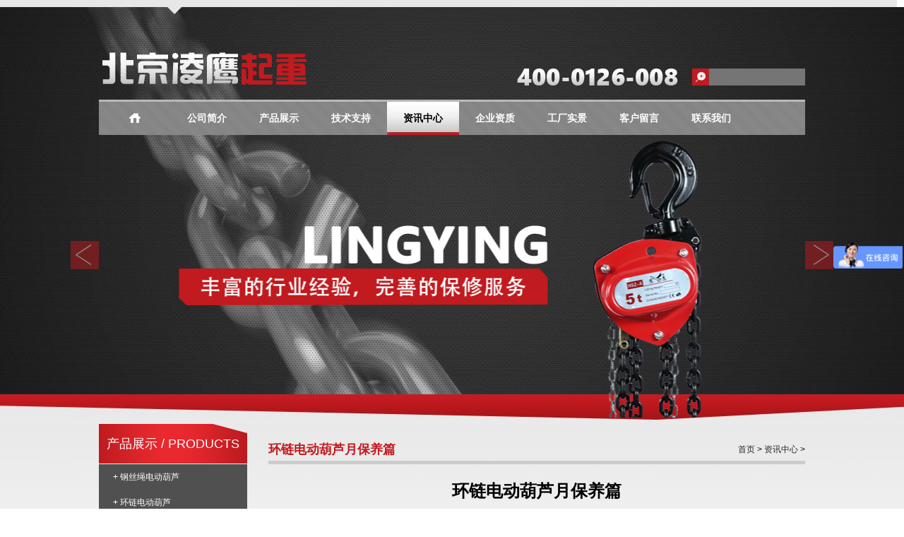

--- FILE ---
content_type: text/html; charset=utf-8
request_url: http://www.lingyingqizhong.com/avvw19.html
body_size: 7118
content:
<!DOCTYPE html PUBLIC "-//W3C//DTD XHTML 1.0 Transitional//EN" "http://www.w3.org/TR/xhtml1/DTD/xhtml1-transitional.dtd"><html xmlns="http://www.w3.org/1999/xhtml" xml:lang="zh-CN"><head><meta http-equiv="X-UA-Compatible" content="IE=EmulateIE8" /><meta http-equiv="content-language" content="zh-CN" /><meta http-equiv="Content-Type" content="text/html;charset=UTF-8"><title>环链电动葫芦月保养篇-北京市凌鹰起重机械厂</title><meta name="keywords" content="环链电动葫芦" /><meta name="description" content="环链电动葫芦月保养篇" /><link rel="shortcut icon" href="http://www.lingyingqizhong.com/Uploads/siteconfig/53eac04aa79e2.ico" /><link rel="stylesheet" href="/min/?f=Public/css/reset.css,Public/css/text.css,Public/css/960.css,Public/css/banner.css,Public/css/style.css" /><script src="http://www.lingyingqizhong.com/Public/js/jquery-1.11.1.min.js"></script><script src="http://www.lingyingqizhong.com/Public/js/jquery.backgroundpos.js"></script><script src="http://www.lingyingqizhong.com/Public/js/jquery.idTabs.js"></script><script src="http://www.lingyingqizhong.com/Public/js/banner.js"></script><script src="http://www.lingyingqizhong.com/Public/js/index.js"></script><script src="http://www.lingyingqizhong.com/Public/js/all.js"></script><script type="text/javascript">
    jQuery(document).ready(function($) {
        jQuery("#page_productlist ul li").mouseenter(function() {
            jQuery(this).css("border-color", "#c31a1f");
            jQuery(this).find("#pmask").fadeIn('slow/400/fast', function() {

            });
        }).mouseleave(function() {
            jQuery(this).css("border-color", "#cccccc");
            jQuery(this).find("#pmask").fadeOut('slow/400/fast', function() {

            });
        })
        jQuery(".selected").mouseover(function() {
            jQuery(this).find("span").css("display", "block");
        }).mouseout(function() {
            jQuery(this).find("span").css("display", "block");
        })
    });
    </script></head><body><div class="wrap"><!--顶部开始--><div class="top"><div class="container_16"><div id="logo"><img src="http://www.lingyingqizhong.com/Public/images/logo.png" height="60" alt="" /></div><div id="top_search"><form action="/s" method="post"><input id="i_f_searchtxt" name="i_f_searchtxt" class="top_search_txt" /><input type="hidden" name="__hash__" value="1b499a6417d39a91317af683481bbbe4_1206fa7878f5aef10e936ce86b396326" /></form></div><div id="top_phone"></div><div class="clear"></div><div id="nav"><ul><li><a href="/"  ><img src="http://www.lingyingqizhong.com/Public/images/homeico.png" alt=""/></a></li><li><a title="公司简介"  href="/company">公司简介</a></li><li><a title="产品展示"  href="/product">产品展示</a></li><li><a title="技术支持"  href="/faq">技术支持</a></li><li><a title="资讯中心" class="current"  href="/article">资讯中心</a></li><li><a title="企业资质"  href="/qualificatio">企业资质</a></li><li><a title="工厂实景"  href="/factory">工厂实景</a></li><li><a title="客户留言"  href="/guestbook">客户留言</a></li><li><a title="联系我们"  href="/contact">联系我们</a></li></ul></div></div><div id="banner"><div class="m_banner"><div class="banner b1" style=" background-image:url(http://www.lingyingqizhong.com/Public/images/b5.png);" id="banner1"><div class="main_c pr"><a href="#" title="" class="start_btn"></a></div></div><div class="banner b2" style=" background-image:url(http://www.lingyingqizhong.com/Public/images/b2.png);display:none;" id="banner2"></div><div class="banner b3" style=" background-image:url(http://www.lingyingqizhong.com/Public/images/b3.png);display:none;" id="banner3"><div class="main_c"><a style="display: inline-block; width: 100%; height: 400px; margin: 0; padding:0;" href=""></a></div></div><div class="banner b4" style=" background-image:url(http://www.lingyingqizhong.com/Public/images/b4.png);display:none;" id="banner4"><div class="main_c"><a style="display: inline-block; width: 100%; height: 400px; margin: 0; padding:0;" href=""></a></div></div><div class="banner b5" style=" background-image:url(http://www.lingyingqizhong.com/Public/images/b1.png);display:none;" id="banner5"><div class="main_c"><a href="#" target="_blank" title="" class="l1"></a><div class="countdown"></div></div></div><div class="banner_ctrl"><a href="#" class="prev" title=""></a><a href="javascript:;" class="next" title=""></a></div></div></div></div><!--顶部结束--><!--产品中心开始--><div class="page_product"><div class="container_16"><div id="p_p_l"><!--产品分类开始--><div id="p_p_l_cate"><div id="p_p_l_catetitle"><h5><a href="/product">产品展示 / PRODUCTS</a></h5></div><div id="p_p_l_catelist"><ul><li ><a id="pc_1" title="钢丝绳电动葫芦" href="/pcvw1.html"><span></span>+ 钢丝绳电动葫芦</a></li><li ><a id="pc_3" title="环链电动葫芦" href="/pcvw3.html"><span></span>+ 环链电动葫芦</a></li><li ><a id="pc_4" title="防爆电动葫芦" href="/pcvw4.html"><span></span>+ 防爆电动葫芦</a></li><li ><a id="pc_8" title="微型电动葫芦" href="/pcvw8.html"><span></span>+ 微型电动葫芦</a></li><li ><a id="pc_12" title="手拉葫芦" href="/pcvw12.html"><span></span>+ 手拉葫芦</a></li><li ><a id="pc_13" title="手扳葫芦" href="/pcvw13.html"><span></span>+ 手扳葫芦</a></li><li ><a id="pc_16" title="其他起重工具" href="/pcvw16.html"><span></span>+ 其他起重工具</a></li><li ><a id="pc_17" title="多功能提升机" href="/pcvw17.html"><span></span>+ 多功能提升机</a></li><li ><a id="pc_11" title="精品环链电动葫芦" href="/pcvw11.html"><span></span>+ 精品环链电动葫芦</a></li><li ><a id="pc_9" title="群吊/爬架/焊罐葫芦" href="/pcvw9.html"><span></span>+ 群吊/爬架/焊罐葫芦</a></li><li ><a id="pc_10" title="舞台电动葫芦" href="/pcvw10.html"><span></span>+ 舞台电动葫芦</a></li><li ><a id="pc_14" title="吊索具" href="/pcvw14.html"><span></span>+ 吊索具</a></li><li ><a id="pc_15" title="千斤顶" href="/pcvw15.html"><span></span>+ 千斤顶</a></li><li ><a id="pc_18" title="电子秤" href="/pcvw18.html"><span></span>+ 电子秤</a></li></ul></div></div><!--产品分类结束--><div class="clear"></div><!--咨询中心开始--><div id="p_p_l_news"><div id="p_p_l_newstitle"><h5><a title="资讯中心" href="/article">资讯中心 / NEWS</a></h5></div><div id="p_p_l_newslist"><ul><li><a id="pc_670" title="如何提高风电葫芦运行的稳定性？-2025-11-17" href="/avvw670.html"><span></span>·如何提高风电葫芦运行的稳定</a></li><li><a id="pc_669" title="阐述环链电动葫芦内置限位开关的创新措施-2025-11-10" href="/avvw669.html"><span></span>·阐述环链电动葫芦内置限位开</a></li><li><a id="pc_668" title="环链电动葫芦在制造除雪车和吹雪机中的应用-2025-10-23" href="/avvw668.html"><span></span>·环链电动葫芦在制造除雪车和</a></li><li><a id="pc_667" title="手动液压搬运车的结构设计及优势-2025-09-29" href="/avvw667.html"><span></span>·手动液压搬运车的结构设计及</a></li><li><a id="pc_666" title="电动葫芦轻量化与强度优化综合设计-2025-09-16" href="/avvw666.html"><span></span>·电动葫芦轻量化与强度优化综</a></li><li><a id="pc_665" title="电动葫芦起重机主梁上拱度检验的测量方法-2025-09-09" href="/avvw665.html"><span></span>·电动葫芦起重机主梁上拱度检</a></li><li><a id="pc_664" title="黄帝故里寻根门三维椽子中轨道铺设及电动葫芦的安装-2025-08-07" href="/avvw664.html"><span></span>·黄帝故里寻根门三维椽子中轨</a></li><li><a id="pc_663" title="电动葫芦提升罐体施工中提升装置的组成有哪些？-2025-07-14" href="/avvw663.html"><span></span>·电动葫芦提升罐体施工中提升</a></li><li><a id="pc_662" title="手拉葫芦在大直径压力输水管道增设大倾角阀门的施工技术中的应用-2025-07-07" href="/avvw662.html"><span></span>·手拉葫芦在大直径压力输水管</a></li><li><a id="pc_661" title="加大手扳葫芦吊钩在线路受损中的效应及应用场景-2025-06-23" href="/avvw661.html"><span></span>·加大手扳葫芦吊钩在线路受损</a></li></ul></div></div><!--资讯中心结束--><div class="clear"></div><!--技术支持开始--><div id="p_p_l_news"><div id="p_p_l_newstitle"><h5><a title="技术支持" href="/faq">技术支持 / FAQS</a></h5></div><div id="p_p_l_newslist"><ul><li><a id="pc_27" title="电动葫芦制动圈怎么粘接？-2019-04-28" href="/fvvw27.html"><span></span>·电动葫芦制动圈怎么粘接？</a></li><li><a id="pc_26" title="葫芦式起重机名词术语-2019-03-07" href="/fvvw26.html"><span></span>·葫芦式起重机名词术语</a></li><li><a id="pc_25" title="钢丝绳电动葫芦的规格型号表述示例-2019-03-01" href="/fvvw25.html"><span></span>·钢丝绳电动葫芦的规格型号表</a></li><li><a id="pc_24" title="目前国产电动葫芦的特点及分类型式-2019-02-26" href="/fvvw24.html"><span></span>·目前国产电动葫芦的特点及分</a></li><li><a id="pc_23" title="防爆钢丝绳电动葫芦现场评审之进出场检查（表格）-2019-02-23" href="/fvvw23.html"><span></span>·防爆钢丝绳电动葫芦现场评审</a></li><li><a id="pc_22" title="什么是群吊葫芦？-2018-11-21" href="/fvvw22.html"><span></span>·什么是群吊葫芦？</a></li><li><a id="pc_21" title="怎样割断钢丝绳?-2018-01-11" href="/fvvw21.html"><span></span>·怎样割断钢丝绳?</a></li><li><a id="pc_20" title="为什么起重机满负载行驶时比较容易翻车？-2018-01-10" href="/fvvw20.html"><span></span>·为什么起重机满负载行驶时比</a></li><li><a id="pc_19" title="电动葫芦如何实现整机涂装？-2017-10-26" href="/fvvw19.html"><span></span>·电动葫芦如何实现整机涂装？</a></li><li><a id="pc_18" title="电动葫芦小车“啃轨”？凌鹰为您支招-2017-09-25" href="/fvvw18.html"><span></span>·电动葫芦小车“啃轨”？凌鹰</a></li></ul></div></div><!--技术支持结束--></div><div id="p_p_r"><div id="page_productlist_title"><span id="product_tags"><a href="/" title="首页">首页</a> ><a title="资讯中心" href="/article"> 资讯中心</a> ><a title="" href="/articlevwpc.html"></a></span><span id="current_cate">环链电动葫芦月保养篇</span></div><div class="clear"></div><div id="page_product_content"><h1>环链电动葫芦月保养篇</h1><div id="excerpt"><p>编辑:北京凌鹰起重 &nbsp;&nbsp;&nbsp;浏览:9598 &nbsp;&nbsp;&nbsp;时间:2014-09-18</p></div><div id="page_article_content_des"></div><div id="page_article_content_txt"><p>
	在上面一篇文章中介绍了关于<strong><a href="http://www.lingyingqizhong.com/" target="_blank">环链葫芦</a></strong>的日保养篇，本文将继续介绍它的月保养篇。
</p>
<p>
	1、极限开关检查以及保养：请用手将极限开关推轴上下推压检查动作是否弹动灵活，如果有不灵活之现象请于推轴上加黄油润滑。
</p>
<p>
	2、请检查主机个部位螺丝是否牢固无松动（图）
</p>
<p>
	<img src="/Uploads/image/20140918/541a25c4defa2.jpg" alt="" /> 
</p>
<p>
	3、链条标准规格表：
</p>
<p>
	<table class="MsoTableGrid" border="1" cellspacing="0" cellpadding="0" style="border:none;">
		<tbody>
			<tr>
				<td width="67" valign="top" style="border:solid windowtext 1.0pt;">
					<p class="MsoNormal">
						<span style="font-size:6.5pt;font-family:宋体;">型号（</span><span style="font-size:6.5pt;">model</span><span style="font-size:6.5pt;font-family:宋体;">）</span><span style="font-size:6.5pt;"></span> 
					</p>
				</td>
				<td width="47" valign="top" style="border:solid windowtext 1.0pt;">
					<p class="MsoNormal">
						<span style="font-size:6.5pt;font-family:宋体;">重量</span><span style="font-size:6.5pt;"></span> 
					</p>
				</td>
				<td width="48" valign="top" style="border:solid windowtext 1.0pt;">
					<p class="MsoNormal">
						<span style="font-size:6.5pt;font-family:宋体;">使用荷重</span><span style="font-size:6.5pt;"></span> 
					</p>
				</td>
				<td width="48" valign="top" style="border:solid windowtext 1.0pt;">
					<p class="MsoNormal">
						<span style="font-size:6.5pt;font-family:宋体;">耐力荷重</span><span style="font-size:6.5pt;"></span> 
					</p>
				</td>
				<td width="47" valign="top" style="border:solid windowtext 1.0pt;">
					<p class="MsoNormal">
						<span style="font-size:6.5pt;font-family:宋体;">直径</span><span style="font-size:6.5pt;"></span> 
					</p>
				</td>
				<td width="47" valign="top" style="border:solid windowtext 1.0pt;">
					<p class="MsoNormal">
						<span style="font-size:6.5pt;font-family:宋体;">内长</span><span style="font-size:6.5pt;"></span> 
					</p>
				</td>
				<td width="47" valign="top" style="border:solid windowtext 1.0pt;">
					<p class="MsoNormal">
						<span style="font-size:6.5pt;font-family:宋体;">内宽</span><span style="font-size:6.5pt;"></span> 
					</p>
				</td>
				<td width="47" valign="top" style="border:solid windowtext 1.0pt;">
					<p class="MsoNormal">
						<span style="font-size:6.5pt;font-family:宋体;">外宽</span><span style="font-size:6.5pt;"></span> 
					</p>
				</td>
			</tr>
			<tr>
				<td width="67" valign="top" style="border:solid windowtext 1.0pt;">
					<p class="MsoNormal">
						<span style="font-size:6.5pt;">FC07120</span> 
					</p>
				</td>
				<td width="47" valign="top" style="border:solid windowtext 1.0pt;">
					<p class="MsoNormal">
						<span style="font-size:6.5pt;">1.10</span> 
					</p>
				</td>
				<td width="48" valign="top" style="border:solid windowtext 1.0pt;">
					<p class="MsoNormal">
						<span style="font-size:6.5pt;">1600</span> 
					</p>
				</td>
				<td width="48" valign="top" style="border:solid windowtext 1.0pt;">
					<p class="MsoNormal">
						<span style="font-size:6.5pt;">3150</span> 
					</p>
				</td>
				<td width="47" valign="top" style="border:solid windowtext 1.0pt;">
					<p class="MsoNormal">
						<span style="font-size:6.5pt;">7.1</span> 
					</p>
				</td>
				<td width="47" valign="top" style="border:solid windowtext 1.0pt;">
					<p class="MsoNormal">
						<span style="font-size:6.5pt;">21.0</span> 
					</p>
				</td>
				<td width="47" valign="top" style="border:solid windowtext 1.0pt;">
					<p class="MsoNormal">
						<span style="font-size:6.5pt;">8.9</span> 
					</p>
				</td>
				<td width="47" valign="top" style="border:solid windowtext 1.0pt;">
					<p class="MsoNormal">
						<span style="font-size:6.5pt;">23.6</span> 
					</p>
				</td>
			</tr>
			<tr>
				<td width="67" valign="top" style="border:solid windowtext 1.0pt;">
					<p class="MsoNormal">
						<span style="font-size:6.5pt;">FC10030</span> 
					</p>
				</td>
				<td width="47" valign="top" style="border:solid windowtext 1.0pt;">
					<p class="MsoNormal">
						<span style="font-size:6.5pt;">2.18</span> 
					</p>
				</td>
				<td width="48" valign="top" style="border:solid windowtext 1.0pt;">
					<p class="MsoNormal">
						<span style="font-size:6.5pt;">3450</span> 
					</p>
				</td>
				<td width="48" valign="top" style="border:solid windowtext 1.0pt;">
					<p class="MsoNormal">
						<span style="font-size:6.5pt;">6300</span> 
					</p>
				</td>
				<td width="47" valign="top" style="border:solid windowtext 1.0pt;">
					<p class="MsoNormal">
						<span style="font-size:6.5pt;">10.0</span> 
					</p>
				</td>
				<td width="47" valign="top" style="border:solid windowtext 1.0pt;">
					<p class="MsoNormal">
						<span style="font-size:6.5pt;">30.0</span> 
					</p>
				</td>
				<td width="47" valign="top" style="border:solid windowtext 1.0pt;">
					<p class="MsoNormal">
						<span style="font-size:6.5pt;">12.5</span> 
					</p>
				</td>
				<td width="47" valign="top" style="border:solid windowtext 1.0pt;">
					<p class="MsoNormal">
						<span style="font-size:6.5pt;">33.2</span> 
					</p>
				</td>
			</tr>
			<tr>
				<td width="67" valign="top" style="border:solid windowtext 1.0pt;">
					<p class="MsoNormal">
						<span style="font-size:6.5pt;">FC11234</span> 
					</p>
				</td>
				<td width="47" valign="top" style="border:solid windowtext 1.0pt;">
					<p class="MsoNormal">
						<span style="font-size:6.5pt;">2.73</span> 
					</p>
				</td>
				<td width="48" valign="top" style="border:solid windowtext 1.0pt;">
					<p class="MsoNormal">
						<span style="font-size:6.5pt;">4000</span> 
					</p>
				</td>
				<td width="48" valign="top" style="border:solid windowtext 1.0pt;">
					<p class="MsoNormal">
						<span style="font-size:6.5pt;">8000</span> 
					</p>
				</td>
				<td width="47" valign="top" style="border:solid windowtext 1.0pt;">
					<p class="MsoNormal">
						<span style="font-size:6.5pt;">11.2</span> 
					</p>
				</td>
				<td width="47" valign="top" style="border:solid windowtext 1.0pt;">
					<p class="MsoNormal">
						<span style="font-size:6.5pt;">34.0</span> 
					</p>
				</td>
				<td width="47" valign="top" style="border:solid windowtext 1.0pt;">
					<p class="MsoNormal">
						<span style="font-size:6.5pt;">14.0</span> 
					</p>
				</td>
				<td width="47" valign="top" style="border:solid windowtext 1.0pt;">
					<p class="MsoNormal">
						<span style="font-size:6.5pt;">37.2</span> 
					</p>
				</td>
			</tr>
		</tbody>
	</table>
</p>
4、链条检查标准以及安全须知：请检测链条标准尺寸0.01mm，若发现链条有拉长现象或以下情况发生时，请将链条换新。必要时将倒链轴更换以确保运转顺畅。<br />
4.1通常吊车运转时候发出喀、喀、喀的声音，则其载重能力降低<br />
4.2倒链转动部位因链条变形造成卡死，也可能造成链条绞断之危险情形发生<br />
<p>
	5、吊钩检查标准
</p>
<p>
	<img src="/Uploads/image/20140918/541a25ed790d3.jpg" alt="" /> 
</p>
5.1目视时发现变形或龟裂现在必须更换<br />
5.2吊具接触部位于图f区以及d区磨耗超过5%容许值必须更换<br />
5.3如果有进行吊运作业时候未依照规定超载，吊钩将会因超载撑开，当吊钩之开口超过列表“B”区所示数值5%以上，必须更换，确保安全。<br />
5.4检查安全舌片是否损坏而无弹性或螺丝松动<br />
<p>
	6、吊钩规格表
</p>
<p>
	<table class="MsoNormalTable" border="1" cellspacing="0" cellpadding="0" align="left" width="300" style="width:225.2pt;">
		<tbody>
			<tr>
				<td width="39" style="border:solid windowtext 1.0pt;">
					<p class="MsoNormal" align="left">
						<span style="font-size:5.5pt;font-family:Tahoma;">LODA(TON)</span> 
					</p>
				</td>
				<td width="29" style="border:solid windowtext 1.0pt;">
					<p class="MsoNormal" align="left">
						<span style="font-size:5.5pt;font-family:Tahoma;">A</span> 
					</p>
				</td>
				<td width="29" style="border:solid windowtext 1.0pt;">
					<p class="MsoNormal" align="left">
						<span style="font-size:5.5pt;font-family:Tahoma;">B</span> 
					</p>
				</td>
				<td width="29" style="border:solid windowtext 1.0pt;">
					<p class="MsoNormal" align="left">
						<span style="font-size:5.5pt;font-family:Tahoma;">C</span> 
					</p>
				</td>
				<td width="29" style="border:solid windowtext 1.0pt;">
					<p class="MsoNormal" align="left">
						<span style="font-size:5.5pt;font-family:Tahoma;">D</span> 
					</p>
				</td>
				<td width="29" style="border:solid windowtext 1.0pt;">
					<p class="MsoNormal" align="left">
						<span style="font-size:5.5pt;font-family:Tahoma;">E</span> 
					</p>
				</td>
				<td width="29" style="border:solid windowtext 1.0pt;">
					<p class="MsoNormal" align="left">
						<span style="font-size:5.5pt;font-family:Tahoma;">F</span> 
					</p>
				</td>
				<td width="29" style="border:solid windowtext 1.0pt;">
					<p class="MsoNormal" align="left">
						<span style="font-size:5.5pt;font-family:Tahoma;">G</span> 
					</p>
				</td>
				<td width="29" style="border:solid windowtext 1.0pt;">
					<p class="MsoNormal" align="left">
						<span style="font-size:5.5pt;font-family:Tahoma;">H</span> 
					</p>
				</td>
				<td width="29" style="border:solid windowtext 1.0pt;">
					<p class="MsoNormal" align="left">
						<span style="font-size:5.5pt;font-family:Tahoma;">I</span> 
					</p>
				</td>
			</tr>
			<tr>
				<td style="border:solid windowtext 1.0pt;">
					<p class="MsoNormal" align="left">
						<span style="font-size:5.5pt;font-family:Tahoma;">0.5/1TON</span> 
					</p>
				</td>
				<td style="border:solid windowtext 1.0pt;">
					<p class="MsoNormal" align="right" style="text-align:right;">
						<span style="font-size:5.5pt;font-family:Tahoma;">25</span> 
					</p>
				</td>
				<td style="border:solid windowtext 1.0pt;">
					<p class="MsoNormal" align="right" style="text-align:right;">
						<span style="font-size:5.5pt;font-family:Tahoma;">40</span> 
					</p>
				</td>
				<td style="border:solid windowtext 1.0pt;">
					<p class="MsoNormal" align="right" style="text-align:right;">
						<span style="font-size:5.5pt;font-family:Tahoma;">40</span> 
					</p>
				</td>
				<td style="border:solid windowtext 1.0pt;">
					<p class="MsoNormal" align="right" style="text-align:right;">
						<span style="font-size:5.5pt;font-family:Tahoma;">30</span> 
					</p>
				</td>
				<td style="border:solid windowtext 1.0pt;">
					<p class="MsoNormal" align="right" style="text-align:right;">
						<span style="font-size:5.5pt;font-family:Tahoma;">25</span> 
					</p>
				</td>
				<td style="border:solid windowtext 1.0pt;">
					<p class="MsoNormal" align="right" style="text-align:right;">
						<span style="font-size:5.5pt;font-family:Tahoma;">34</span> 
					</p>
				</td>
				<td style="border:solid windowtext 1.0pt;">
					<p class="MsoNormal" align="right" style="text-align:right;">
						<span style="font-size:5.5pt;font-family:Tahoma;">25</span> 
					</p>
				</td>
				<td style="border:solid windowtext 1.0pt;">
					<p class="MsoNormal" align="right" style="text-align:right;">
						<span style="font-size:5.5pt;font-family:Tahoma;">12</span> 
					</p>
				</td>
				<td style="border:solid windowtext 1.0pt;">
					<p class="MsoNormal" align="right" style="text-align:right;">
						<span style="font-size:5.5pt;font-family:Tahoma;">12</span> 
					</p>
				</td>
			</tr>
			<tr>
				<td style="border:solid windowtext 1.0pt;">
					<p class="MsoNormal" align="left">
						<span style="font-size:5.5pt;font-family:Tahoma;">2TON</span> 
					</p>
				</td>
				<td style="border:solid windowtext 1.0pt;">
					<p class="MsoNormal" align="right" style="text-align:right;">
						<span style="font-size:5.5pt;font-family:Tahoma;">30</span> 
					</p>
				</td>
				<td style="border:solid windowtext 1.0pt;">
					<p class="MsoNormal" align="right" style="text-align:right;">
						<span style="font-size:5.5pt;font-family:Tahoma;">48</span> 
					</p>
				</td>
				<td style="border:solid windowtext 1.0pt;">
					<p class="MsoNormal" align="right" style="text-align:right;">
						<span style="font-size:5.5pt;font-family:Tahoma;">48</span> 
					</p>
				</td>
				<td style="border:solid windowtext 1.0pt;">
					<p class="MsoNormal" align="right" style="text-align:right;">
						<span style="font-size:5.5pt;font-family:Tahoma;">43</span> 
					</p>
				</td>
				<td style="border:solid windowtext 1.0pt;">
					<p class="MsoNormal" align="right" style="text-align:right;">
						<span style="font-size:5.5pt;font-family:Tahoma;">36</span> 
					</p>
				</td>
				<td style="border:solid windowtext 1.0pt;">
					<p class="MsoNormal" align="right" style="text-align:right;">
						<span style="font-size:5.5pt;font-family:Tahoma;">45</span> 
					</p>
				</td>
				<td style="border:solid windowtext 1.0pt;">
					<p class="MsoNormal" align="right" style="text-align:right;">
						<span style="font-size:5.5pt;font-family:Tahoma;">36</span> 
					</p>
				</td>
				<td style="border:solid windowtext 1.0pt;">
					<p class="MsoNormal" align="right" style="text-align:right;">
						<span style="font-size:5.5pt;font-family:Tahoma;">10</span> 
					</p>
				</td>
				<td style="border:solid windowtext 1.0pt;">
					<p class="MsoNormal" align="right" style="text-align:right;">
						<span style="font-size:5.5pt;font-family:Tahoma;">10</span> 
					</p>
				</td>
			</tr>
			<tr>
				<td style="border:solid windowtext 1.0pt;">
					<p class="MsoNormal" align="left">
						<span style="font-size:5.5pt;font-family:Tahoma;">3TON</span> 
					</p>
				</td>
				<td style="border:solid windowtext 1.0pt;">
					<p class="MsoNormal" align="right" style="text-align:right;">
						<span style="font-size:5.5pt;font-family:Tahoma;">35</span> 
					</p>
				</td>
				<td style="border:solid windowtext 1.0pt;">
					<p class="MsoNormal" align="right" style="text-align:right;">
						<span style="font-size:5.5pt;font-family:Tahoma;">53</span> 
					</p>
				</td>
				<td style="border:solid windowtext 1.0pt;">
					<p class="MsoNormal" align="right" style="text-align:right;">
						<span style="font-size:5.5pt;font-family:Tahoma;">53</span> 
					</p>
				</td>
				<td style="border:solid windowtext 1.0pt;">
					<p class="MsoNormal" align="right" style="text-align:right;">
						<span style="font-size:5.5pt;font-family:Tahoma;">55</span> 
					</p>
				</td>
				<td style="border:solid windowtext 1.0pt;">
					<p class="MsoNormal" align="right" style="text-align:right;">
						<span style="font-size:5.5pt;font-family:Tahoma;">39</span> 
					</p>
				</td>
				<td style="border:solid windowtext 1.0pt;">
					<p class="MsoNormal" align="right" style="text-align:right;">
						<span style="font-size:5.5pt;font-family:Tahoma;">58</span> 
					</p>
				</td>
				<td style="border:solid windowtext 1.0pt;">
					<p class="MsoNormal" align="right" style="text-align:right;">
						<span style="font-size:5.5pt;font-family:Tahoma;">39</span> 
					</p>
				</td>
				<td style="border:solid windowtext 1.0pt;">
					<p class="MsoNormal" align="right" style="text-align:right;">
						<span style="font-size:5.5pt;font-family:Tahoma;">20</span> 
					</p>
				</td>
				<td style="border:solid windowtext 1.0pt;">
					<p class="MsoNormal" align="right" style="text-align:right;">
						<span style="font-size:5.5pt;font-family:Tahoma;">20</span> 
					</p>
				</td>
			</tr>
		</tbody>
	</table>
</p>
<p>
	<br />
</p>
<p>
	<br />
</p>
<p>
	<br />
</p>
<p>
	<br />
</p>
<p>
	<br />
</p>
<p>
	<br />
</p>
<p>
	吊钩规格表：上吊钩于下吊钩尺寸相同（单位mm）
</p>
<p>
	7、检查齿轮箱油量是否有3分之1以上如不足请天假润滑机油。
</p>
<p>
	介绍了环链电动葫芦短期的保养篇：<strong><a href="http://www.lingyingqizhong.com/avvw18.html" target="_blank">环链电动葫芦日保养篇</a></strong>和本文介绍的月保养。想要了解环链电动葫芦年保养的朋友敬请关注下面的文章更新！
</p>
<br />
<br /></div><div class="clear"></div><div id="page_article_content_attr"><p>上一条:
                                <a href="/avvw670.html" title="如何提高风电葫芦运行的稳定性？">如何提高风电葫芦运行的稳定性？</a></p><p>下一条:
                                <a href="/avvw4.html" title="一种新型的环链电动葫芦平衡结构介绍">一种新型的环链电动葫芦平衡结构介绍</a></p></div><div class="clear"></div><div id="page_article_content_reproduct"><h3>其他新闻:</h3><ul><li><a title="一种新型的环链电动葫芦平衡结构介绍" href="/avvw4.html"> · 一种新型的环链电动葫芦平衡结构介绍</a></li><li><a title="环链电动葫芦日保养篇" href="/avvw18.html"> · 环链电动葫芦日保养篇</a></li><li><a title="环链电动葫芦月保养篇" href="/avvw19.html"> · 环链电动葫芦月保养篇</a></li><li><a title="环链电动葫芦年检保养以及电源开关控制图" href="/avvw20.html"> · 环链电动葫芦年检保养以及电源开关控制图</a></li><li><a title="环链电动葫芦的结构设计" href="/avvw43.html"> · 环链电动葫芦的结构设计</a></li><li><a title="环链电动葫芦的可靠性分析" href="/avvw44.html"> · 环链电动葫芦的可靠性分析</a></li><li><a title="我国的环链电动葫芦" href="/avvw48.html"> · 我国的环链电动葫芦</a></li><li><a title="基于环链电动葫芦的矢量变频调速控制研究与设计" href="/avvw64.html"> · 基于环链电动葫芦的矢量变频调速控制研究与设计</a></li><li><a title="北京凌鹰小编介绍KOIO环链电动葫芦电机散热的特点" href="/avvw103.html"> · 北京凌鹰小编介绍KOIO环链电动葫芦电机散热的特点</a></li><li><a title="整理HHBB环链电动葫芦的优势" href="/avvw115.html"> · 整理HHBB环链电动葫芦的优势</a></li></ul></div><div id="page_article_content_refaq"><h3>相关产品:</h3><ul><li><a title="HHBB环链电动葫芦固定式/挂钩式" href="/pvvw31.html"> · HHBB环链电动葫芦固定式/挂钩式</a></li><li><a title="HHBB环链电动葫芦运行式" href="/pvvw32.html"> · HHBB环链电动葫芦运行式</a></li><li><a title="HHBB环链电动葫芦超低式" href="/pvvw33.html"> · HHBB环链电动葫芦超低式</a></li></ul></div></div><div class="clear"></div></div></div></div><!--产品中心结束--><!--图片友情链接开始--><div class="link_img"><div class="container_16"><div id="dalilogowrap"><ul></ul></div></div></div><!--图片友情链接结束--><!--bottom start--><div class="bottom"><div class="container_16"><div id="b_c_1"><img src="http://www.lingyingqizhong.com/Public/images/i_bottom_logo.png" alt="" /><div id="contact"><p>公司地址：北京市昌平区东小口</p><p>联系电话：400-0126-008　传真：010-65800835</p><p>邮箱：beijinglingying@126.com</p><p>邮编：102200 <a href="sitemap.html">网站地图</a></p><p><!-- lingyingqizhong.com Baidu tongji analytics --><script type="text/javascript">
var _bdhmProtocol = (("https:" == document.location.protocol) ? " https://" : " http://");
document.write(unescape("%3Cscript src='" + _bdhmProtocol + "hm.baidu.com/h.js%3F0bdaa9536b11f2a4e1fe7d0f039a9cdf' type='text/javascript'%3E%3C/script%3E"));
</script></p><p><script language="javascript" type="text/javascript" src="http://js.users.51.la/17255922.js"></script><noscript><a href="http://www.51.la/?17255922" target="_blank"><img alt="&#x6211;&#x8981;&#x5566;&#x514D;&#x8D39;&#x7EDF;&#x8BA1;" src="http://img.users.51.la/17255922.asp" style="border:none" /></a></noscript><script type="text/javascript"> var _bdhmProtocol = (("https:" == document.location.protocol) ? " https://" : " http://"); document.write(unescape("%3Cscript src='" + _bdhmProtocol + "hm.baidu.com/h.js%3F53713844fd115ba5853aafdd3db8363e' type='text/javascript'%3E%3C/script%3E")) </script></p></div></div><div id="b_c_2"><h5><a href="/download" title="资料下载">资料下载</a></h5><div id="line"></div><ul><li><a title="北京凌鹰群吊倒挂环链电动葫芦专利资料" name="4" href="/dvvw4.html"><b class="red">·</b>北京凌鹰群吊倒挂环链电动葫芦专</a></li><li><a title="电动葫芦的调试与维护" name="3" href="/dvvw3.html"><b class="red">·</b>电动葫芦的调试与维护</a></li><li><a title="吊索具公司哪家好？" name="2" href="/dvvw2.html"><b class="red">·</b>吊索具公司哪家好？</a></li><li><a title="环链电动葫芦链条标准使用方式" name="1" href="/dvvw1.html"><b class="red">·</b>环链电动葫芦链条标准使用方式</a></li></ul></div><div id="b_c_3"></div><div id="b_c_4"><img src="http://www.lingyingqizhong.com/Public/img/lyalipay.jpg" width="122" alt="" /></div></div></div><!--bottom end--><!--footer start--><div class="footer"><div class="container_16"><form action="/s" method="post"><div id="i_f_search"><input name="i_f_searchtxt" id="i_f_searchtxt" type="text" value="请输入产品关键字" onfocus="if (value =='请输入产品关键字'){value =''}" onblur="if (value ==''){value='请输入产品关键字'}" /></div><input type="hidden" name="__hash__" value="1b499a6417d39a91317af683481bbbe4_1206fa7878f5aef10e936ce86b396326" /></form><div id="i_f_txt"><h1></h1><p>版权所有：北京市凌鹰起重机械厂 <a style="color:#bbb" href="https://beian.miit.gov.cn/#/Integrated/index" target="_blank">京ICP备11048170号-1</a></p></div><div id="i_f_ico"><a id="baidu" href=""></a><a id="qq" href=""></a><a id="weixin" href=""></a></div></div></div><!--  <script type="text/javascript" src="/Public/js/snowfall.min.js"></script><style type="text/css">
@font-face { 
font-family: Androgyne; 
src: url('Androgyne_TB.otf'); 
} 
.container{
width: 700px;
margin: 0 auto;
}
.logo{
text-align: center;
}
.logo a{
color:#212121;
}
/*body{
background: #eee;
font-family: Androgyne;
height: 99%;
left: 0;
position: absolute;
top: 0;
width: 98%;
}*/
/*moving keyframes*/
@-webkit-keyframes moveing {
25%{
bottom: 80%;
left: 85%;
-webkit-transform: rotateY(0deg);
}
26%{
-webkit-transform: rotateY(180deg);
}
50%{
  bottom:60%;
  left: 0%;
  -webkit-transform: rotateY(180deg);
}
51%{
 -webkit-transform: rotateY(0deg); 
}
75%{
 bottom:40%;
  left: 85%; 
  -webkit-transform: rotateY(0deg); 
}
76%{
 bottom:40%;
  left: 85%; 
  -webkit-transform: rotateY(180deg); 
}
99%{
 -webkit-transform: rotateY(180deg); 
}

}

@-moz-keyframes moveing {
25%{
bottom: 80%;
left: 85%;
-moz-transform: rotateY(0deg);
}
26%{
-moz-transform: rotateY(180deg);
}
50%{
  bottom:60%;
  left: 0%;
  -moz-transform: rotateY(180deg);
}
51%{
 -moz-transform: rotateY(0deg); 
}
75%{
 bottom:40%;
  left: 85%; 
  -moz-transform: rotateY(0deg); 
}
76%{
 bottom:40%;
  left: 85%; 
  -moz-transform: rotateY(180deg); 
}
99%{
 -moz-transform: rotateY(180deg); 
}

}

@-ms-keyframes moveing {
25%{
bottom: 80%;
left: 85%;
-ms-transform: rotateY(0deg);
}
26%{
-ms-transform: rotateY(180deg);
}
50%{
  bottom:60%;
  left: 0%;
  -ms-transform: rotateY(180deg);
}
51%{
 -ms-transform: rotateY(0deg); 
}
75%{
 bottom:40%;
  left: 85%; 
  -ms-transform: rotateY(0deg); 
}
76%{
 bottom:40%;
  left: 85%; 
  -ms-transform: rotateY(180deg); 
}
99%{
 -ms-transform: rotateY(180deg); 
}

}
@-o-keyframes moveing {
25%{
bottom: 80%;
left: 85%;
-o-transform: rotateY(0deg);
}
26%{
-o-transform: rotateY(180deg);
}
50%{
  bottom:60%;
  left: 0%;
  -o-transform: rotateY(180deg);
}
51%{
 -o-transform: rotateY(0deg); 
}
75%{
 bottom:40%;
  left: 85%; 
  -o-transform: rotateY(0deg); 
}
76%{
 bottom:40%;
  left: 85%; 
  -o-transform: rotateY(180deg); 
}
99%{
 -o-transform: rotateY(180deg); 
}

}

@keyframes moveing {
25%{
bottom: 80%;
left: 85%;
transform: rotateY(0deg);
}
26%{
transform: rotateY(180deg);
}
50%{
  bottom:60%;
  left: 0%;
  transform: rotateY(180deg);
}
51%{
 transform: rotateY(0deg); 
}
75%{
 bottom:40%;
  left: 85%; 
  transform: rotateY(0deg); 
}
76%{
 bottom:40%;
  left: 85%; 
  transform: rotateY(180deg); 
}
99%{
 transform: rotateY(180deg); 
}
}
.raindeer{
width: 189px;
height: 100px;
background: url(/Public/img/raindeer.gif);
background-size: 190px 110px;
-webkit-animation: moveing 38s infinite linear;
-moz-animation: moveing 18s infinite linear;
-ms-animation: moveing 18s infinite linear;
-o-animation: moveing 18s infinite linear;
animation: moveing 18s infinite linear;
bottom: 0%;
left: 0%;
position: absolute;
}
</style><div class="raindeer"></div> --><!--footer end--></div></body></html>

--- FILE ---
content_type: text/css; charset=utf-8
request_url: http://www.lingyingqizhong.com/min/?f=Public/css/reset.css,Public/css/text.css,Public/css/960.css,Public/css/banner.css,Public/css/style.css
body_size: 8069
content:
a,abbr,acronym,address,applet,article,aside,audio,b,big,blockquote,body,canvas,caption,center,cite,code,dd,del,details,dfn,dialog,div,dl,dt,em,embed,fieldset,figcaption,figure,font,footer,form,h1,h2,h3,h4,h5,h6,header,hgroup,hr,html,i,iframe,img,ins,kbd,label,legend,li,main,mark,menu,meter,nav,object,ol,output,p,pre,progress,q,rp,rt,ruby,s,samp,section,small,span,strike,strong,sub,summary,sup,table,tbody,td,tfoot,th,thead,time,tr,tt,u,ul,var,video,xmp{border:0;margin:0;padding:0;font-size:100%}html,body{height:100%}article,aside,details,figcaption,figure,footer,header,hgroup,main,menu,nav,section{display:block}b,strong{font-weight:bold}img{color:transparent;font-size:0;vertical-align:middle;-ms-interpolation-mode:bicubic}ol,ul{list-style:none}li{display:list-item}table{border-collapse:collapse;border-spacing:0}th,td,caption{font-weight:normal;vertical-align:top;text-align:left}q{quotes:none}q:before,q:after{content:"";content:none}sub,sup,small{font-size:75%}sub,sup{line-height:0;position:relative;vertical-align:baseline}sub{bottom:-0.25em}sup{top:-0.5em}svg{overflow:hidden}body{font:13px/1.5 "Helvetica Neue", Arial, "Liberation Sans",FreeSans,sans-serif}pre,code{font-family:"DejaVu Sans Mono",Menlo,Consolas,monospace}hr{border:0
solid #ccc;border-top-width:1px;clear:both;height:0}h1{font-size:25px}h2{font-size:23px}h3{font-size:21px}h4{font-size:19px}h5{font-size:17px}h6{font-size:15px}ol{list-style:decimal}ul{list-style:disc}li{margin-left:30px}p,dl,hr,h1,h2,h3,h4,h5,h6,ol,ul,pre,table,address,fieldset,figure{margin-bottom:20px}body{min-width:1000px}.container_12,.container_16{margin-left:auto;margin-right:auto;width:1000px}.grid_1,.grid_2,.grid_3,.grid_4,.grid_5,.grid_6,.grid_7,.grid_8,.grid_9,.grid_10,.grid_11,.grid_12,.grid_13,.grid_14,.grid_15,.grid_16{display:inline;float:left;margin-left:10px;margin-right:10px}.push_1,.pull_1,.push_2,.pull_2,.push_3,.pull_3,.push_4,.pull_4,.push_5,.pull_5,.push_6,.pull_6,.push_7,.pull_7,.push_8,.pull_8,.push_9,.pull_9,.push_10,.pull_10,.push_11,.pull_11,.push_12,.pull_12,.push_13,.pull_13,.push_14,.pull_14,.push_15,.pull_15{position:relative}.container_12 .grid_3,
.container_16
.grid_4{width:220px}.container_12 .grid_6,
.container_16
.grid_8{width:460px}.container_12 .grid_9,
.container_16
.grid_12{width:700px}.container_12 .grid_12,
.container_16
.grid_16{width:940px}.alpha{margin-left:0}.omega{margin-right:0}.container_12
.grid_1{width:60px}.container_12
.grid_2{width:140px}.container_12
.grid_4{width:300px}.container_12
.grid_5{width:380px}.container_12
.grid_7{width:540px}.container_12
.grid_8{width:620px}.container_12
.grid_10{width:780px}.container_12
.grid_11{width:860px}.container_16
.grid_1{width:40px}.container_16
.grid_2{width:100px}.container_16
.grid_3{width:160px}.container_16
.grid_5{width:280px}.container_16
.grid_6{width:340px}.container_16
.grid_7{width:400px}.container_16
.grid_9{width:520px}.container_16
.grid_10{width:580px}.container_16
.grid_11{width:640px}.container_16
.grid_13{width:760px}.container_16
.grid_14{width:820px}.container_16
.grid_15{width:880px}.container_12 .prefix_3,
.container_16
.prefix_4{padding-left:240px}.container_12 .prefix_6,
.container_16
.prefix_8{padding-left:480px}.container_12 .prefix_9,
.container_16
.prefix_12{padding-left:720px}.container_12
.prefix_1{padding-left:80px}.container_12
.prefix_2{padding-left:160px}.container_12
.prefix_4{padding-left:320px}.container_12
.prefix_5{padding-left:400px}.container_12
.prefix_7{padding-left:560px}.container_12
.prefix_8{padding-left:640px}.container_12
.prefix_10{padding-left:800px}.container_12
.prefix_11{padding-left:880px}.container_16
.prefix_1{padding-left:60px}.container_16
.prefix_2{padding-left:120px}.container_16
.prefix_3{padding-left:180px}.container_16
.prefix_5{padding-left:300px}.container_16
.prefix_6{padding-left:360px}.container_16
.prefix_7{padding-left:420px}.container_16
.prefix_9{padding-left:540px}.container_16
.prefix_10{padding-left:600px}.container_16
.prefix_11{padding-left:660px}.container_16
.prefix_13{padding-left:780px}.container_16
.prefix_14{padding-left:840px}.container_16
.prefix_15{padding-left:900px}.container_12 .suffix_3,
.container_16
.suffix_4{padding-right:240px}.container_12 .suffix_6,
.container_16
.suffix_8{padding-right:480px}.container_12 .suffix_9,
.container_16
.suffix_12{padding-right:720px}.container_12
.suffix_1{padding-right:80px}.container_12
.suffix_2{padding-right:160px}.container_12
.suffix_4{padding-right:320px}.container_12
.suffix_5{padding-right:400px}.container_12
.suffix_7{padding-right:560px}.container_12
.suffix_8{padding-right:640px}.container_12
.suffix_10{padding-right:800px}.container_12
.suffix_11{padding-right:880px}.container_16
.suffix_1{padding-right:60px}.container_16
.suffix_2{padding-right:120px}.container_16
.suffix_3{padding-right:180px}.container_16
.suffix_5{padding-right:300px}.container_16
.suffix_6{padding-right:360px}.container_16
.suffix_7{padding-right:420px}.container_16
.suffix_9{padding-right:540px}.container_16
.suffix_10{padding-right:600px}.container_16
.suffix_11{padding-right:660px}.container_16
.suffix_13{padding-right:780px}.container_16
.suffix_14{padding-right:840px}.container_16
.suffix_15{padding-right:900px}.container_12 .push_3,
.container_16
.push_4{left:240px}.container_12 .push_6,
.container_16
.push_8{left:480px}.container_12 .push_9,
.container_16
.push_12{left:720px}.container_12
.push_1{left:80px}.container_12
.push_2{left:160px}.container_12
.push_4{left:320px}.container_12
.push_5{left:400px}.container_12
.push_7{left:560px}.container_12
.push_8{left:640px}.container_12
.push_10{left:800px}.container_12
.push_11{left:880px}.container_16
.push_1{left:60px}.container_16
.push_2{left:120px}.container_16
.push_3{left:180px}.container_16
.push_5{left:300px}.container_16
.push_6{left:360px}.container_16
.push_7{left:420px}.container_16
.push_9{left:540px}.container_16
.push_10{left:600px}.container_16
.push_11{left:660px}.container_16
.push_13{left:780px}.container_16
.push_14{left:840px}.container_16
.push_15{left:900px}.container_12 .pull_3,
.container_16
.pull_4{left:-240px}.container_12 .pull_6,
.container_16
.pull_8{left:-480px}.container_12 .pull_9,
.container_16
.pull_12{left:-720px}.container_12
.pull_1{left:-80px}.container_12
.pull_2{left:-160px}.container_12
.pull_4{left:-320px}.container_12
.pull_5{left:-400px}.container_12
.pull_7{left:-560px}.container_12
.pull_8{left:-640px}.container_12
.pull_10{left:-800px}.container_12
.pull_11{left:-880px}.container_16
.pull_1{left:-60px}.container_16
.pull_2{left:-120px}.container_16
.pull_3{left:-180px}.container_16
.pull_5{left:-300px}.container_16
.pull_6{left:-360px}.container_16
.pull_7{left:-420px}.container_16
.pull_9{left:-540px}.container_16
.pull_10{left:-600px}.container_16
.pull_11{left:-660px}.container_16
.pull_13{left:-780px}.container_16
.pull_14{left:-840px}.container_16
.pull_15{left:-900px}.clear{clear:both;display:block;overflow:hidden;visibility:hidden;width:0;height:0}.clearfix:before,.clearfix:after,.container_12:before,.container_12:after,.container_16:before,.container_16:after{content:'.';display:block;overflow:hidden;visibility:hidden;font-size:0;line-height:0;width:0;height:0}.clearfix:after,.container_12:after,.container_16:after{clear:both}.clearfix,.container_12,.container_16{zoom:1}#banner{z-index:9999}.pub_t{height:28px;background:#343639;border-bottom:3px solid #76c6ff;position:relative;z-index:3}.t_login{float:right;font-size:12px;line-height:16px;padding:6px
20px;color:#fff}.t_user_center,.t_app_manage,.t_cms{background:url(/Public/banner/images/top_public_ico.gif) no-repeat}.t_user_center{background-position:0 -1px}.t_app_manage{background-position:0 -15px}.t_cms{background-position:0 -30px}.t_user_info{float:right;font-size:12px;line-height:16px;color:#fff}.t_user_info
.ico{height:15px;width:20px}.t_user_info
a{display:inline-block;zoom:1;*display:inline;height:15px;line-height:16px;border-left:1px solid #666;padding:6px
10px;vertical-align:middle;overflow:hidden}.t_user_info a:first-child{border:none}.pub_h{height:70px;background:#f6f6f6;border-bottom:1px solid #fcfcfc;box-shadow:0 1px 3px #999;position:relative;z-index:20}.m_logo{float:left;padding-top:12px;padding-left:30px;position:relative}.m_logo
a{position:relative;display:block;width:168px;height:50px;background:url(/Public/banner/images/m_logo.gif) no-repeat;text-indent:-999em}.m_logo
span{position:absolute;top:12px;right:-38px;display:block;width:50px;height:18px;background:url(/Public/banner/images/m_version.gif) no-repeat;text-indent:-999em}.m_nav{position:absolute;right:0;top:0}.m_nav
.nav_i{float:left;position:relative;z-index:10;padding:10px
20px}.m_nav
.has_sub{z-index:100}.m_nav
.nav_btn{display:block;padding:12px
0;border-bottom:2px solid #f6f6f6;line-height:24px;font:16px/24px '微软雅黑', 'YaHei', '黑体', 'Hei', Tahoma, Helvetica, arial, sans-serif;color:#434343;position:relative}.m_nav .nav_btn:hover,.s_nav .s_btn:hover{text-decoration:none;color:#ff6e03}.m_nav .curr
.nav_btn{text-decoration:none;color:#ff6e03;border-bottom:2px solid #ff6e03}.m_nav .curr .nav_btn:after{content:'.';position:absolute;left:50%;bottom:-1px;margin-left:-4px;display:block;height:0;width:0;line-height:0;overflow:hidden;border-width:4px;border-style:dashed dashed solid;border-color:transparent transparent #ff6e03}.has_sub .nav_btn
.arb{display:inline-block;zoom:1;*display:inline;margin-left:5px;border-color:#333 transparent transparent}.s_nav{display:none;position:absolute;left:50%;margin-left:-60px;border-top:2px solid #ff6e03;border-left:1px solid #eee;border-right:1px solid #eee;width:120px;background:#fff}.s_nav
.art{position:absolute;left:50%;top:-10px;margin-left:-4px}.s_nav
.s_btn{display:block;width:120px;height:36px;font:14px/36px '微软雅黑', 'YaHei', '黑体', 'Hei', Tahoma, Helvetica, arial, sans-serif;text-align:center;border-bottom:1px solid #eee;color:#434343}.has_sub:hover
.s_nav{display:block}.m_nav .start
.nav_btn{margin:4px
0;display:block;width:84px;height:42px;text-align:center;line-height:42px;padding:0;background:url(/Public/banner/images/m_nav_start.gif) no-repeat;;color:#fff}.m_nav .start a.nav_btn:hover{background-position:0 -42px}.pub_f{background:#d6d6d6;padding:30px
0 50px;color:#757272}.m_nav .nav_btn
.new{position:absolute;top:8px;right:-22px;width:26px;height:11px;background:url(/Public/banner/images/new.gif) no-repeat}.m_nav .curr .nav_btn
.new{display:none}.pub_f
a{color:#757272}.pub_f a:hover{color:#ff6e03}.pub_f_logo{background:url(/Public/banner/images/pub_f_logo.gif) no-repeat;width:33px;height:16px;padding-right:5px}.m_banner{height:400px;position:relative}.m_banner
.banner{height:400px;width:100%;position:absolute;top:0;left:0;background-position:center top;background-repeat:no-repeat}.banner_ctrl{height:40px;width:960px;position:absolute;top:50%;left:50%;margin:-50px 0 0 -480px;z-index:999}.banner_ctrl
a{display:block;width:40px;height:40px;background:url(/Public/banner/images/banner_ctrl.png) no-repeat;position:absolute;opacity:.5;filter:alpha(opacity=10);-moz-opacity:.5}.banner_ctrl
a.prev{left:-60px}.banner_ctrl
a.next{right:-60px;background-position:-40px 0}.m_banner .banner
.main_c{position:relative;z-index:10;height:400px}.b1
a{position:absolute;top:261px;right:65px;display:block;width:159px;height:60px}.b2
p{position:absolute;top:356px;width:100%;font-size:13px;color:#cdb4e7;text-align:center}.b2 p
a{color:#cdb4e7;text-decoration:underline}.b2 p a:hover{color:#e1cef5}.b5
.l1{position:absolute;top:0;left:0;display:block;width:960px;height:400px}.b5
.l2{position:absolute;display:block;bottom:8px;right:200px;color:#964401}.m_banner .main_c
.countdown{position:absolute;right:160px;top:165px}.m_banner .main_c .countdown
span{display:block;float:left;width:33px;height:44px;margin:0
2px;font-size:34px;line-height:44px;text-align:center;color:#62441e}.m_follow{background:#e7e7e7;height:60px;border-bottom:1px solid #ccc}.m_follow
ul{padding:0
15px}.m_follow
li{float:left;width:25%}.m_follow li
a{padding:12px
0;display:block;height:36px;text-align:center}.m_follow li a:hover{text-decoration:none;background:url(/Public/banner/images/ico_m_follow.gif) 0 -144px repeat-x}.m_follow
.txt{display:inline-block;zoom:1;*display:inline;height:36px;text-align:left;padding-left:40px;background:url(/Public/banner/images/ico_m_follow.gif) no-repeat}.m_follow .txt
h4{font-size:14px;line-height:19px}.m_follow .txt
p{font-size:12px;line-height:17px;color:#666}.f_sina
.txt{background-position:0 0}.f_tencent
.txt{background-position:0 -36px}.f_qqgroup
.txt{background-position:0 -72px}.f_biz
.txt{background-position:0 -108px}.f_qqgroup a,.f_biz
a{cursor:default}.m_feature
ul{padding:0
15px}.m_feature
li{float:left;width:219px;padding:0
18px 0 0}.m_feature_list{margin-right:-18px}.m_feature
h3{font-size:18px;line-height:18px;font-weight:normal;padding:10px
0 0 10px;color:#ff6e03}.m_feature
p{padding:5px
0 0 10px}.arti
.arti_t{padding:10px
0}.arti .arti_t
h4{font-size:18px;font-weight:normal;vertical-align:middle}.arti
.arti_c{padding:10px
0}#new_apps{float:left;padding:0
0 0 15px}#new_apps
.arti_c{width:585px}.app_scroll_list{margin-right:-15px}.app_scroll_list
li{float:left;padding:0
15px 20px 0}.app_scroll_list
.app_i{width:185px}.app_scroll_list .app_i
.app_icon{float:left;margin-right:8px}.app_i
.app_icon{width:60px;height:60px;padding:3px;border:1px
solid #e5e4e4}.app_i .app_icon
img{width:60px;height:60px}.app_scroll_list .app_i
.app_name{float:left;font-size:14px;font-weight:normal;line-height:20px;width:108px}.app_scroll_list .app_i .app_name
a{color:#333;text-decoration:none}.app_scroll_list .app_i .app_name a:hover{color:#ff6e03}.app_scroll_list .app_i
.app_dl_btn{margin-top:9px;float:left}.app_scroll_list .app_i .app_dl_btn
a{padding:2px
5px;background:#e5e4e4;color:#8f8e8e}.app_scroll_list .app_i .app_dl_btn a:hover{background:#ff6e03;color:#fff;text-decoration:none}#news{float:left;width:315px;padding:0
0 0 30px}#news
ul{padding:0
0 0 20px;margin-top:-10px}#news
li{list-style-type:square;height:29px;line-height:29px;position:relative}#news li
a{color:#333}#news li a:hover{color:#ff6e03}#news li
span{position:absolute;right:0;top:0;color:#666}#friend_links{padding:0
15px;color:#999}#friend_links
a{color:#666;white-space:nowrap;word-wrap:normal;word-break:normal;line-height:1.8}#friend_links a:hover{color:#ff6e03}.app_des_box{position:absolute;top:445px;left:145px;width:242px;background:#fff;border:5px
solid #eaeaea;z-index:1000}.app_des_box
.top{padding:10px
14px;border-bottom:1px dotted #eaeaea}.app_des_box
.app_name{font-size:14px;float:left}.app_des_box
.app_category{color:#aaa;margin:5px
0 0}.app_des_box
.app_des{padding:10px
14px 20px}.app_des_box
.arror{display:block;width:17px;height:12px;position:absolute;background:url(/Public/banner/images/app_des_box_arror.gif) no-repeat;top:-12px;left:30px}.rating_box{display:inline-block;*display:inline;zoom:1;height:14px;width:70px;vertical-align:middle;overflow:hidden;background:url(/Public/banner/images/rating_star.gif) no-repeat}.rating_box
.num{float:left;display:block;height:14px;background:url(/Public/banner/images/rating_star.gif) 0 -14px}.service_box{position:fixed;z-index:1000;right:-147px;top:50%;margin-top:-100px;width:146px;border:1px
solid #ece8e5;background:#fff}.service_box
.tab_nav{position:absolute;left:-42px;top:-1px}.service_box .tab_nav>li{background:#ece8e5;border-bottom:1px solid #dfdbd9}.service_box .tab_nav>li.active{background:#ff6b09}.service_box .tab_nav>li:first-child{border-radius:8px 0 0}.service_box .tab_nav>li:last-child{border-bottom:none;border-radius:0 0 0 8px}.service_box .tab_nav>li>a{display:block;width:28px;padding:12px
6px 12px 8px;line-height:14px;text-align:center;color:#2c2c2c;text-decoration:none}.service_box .tab_nav>li.active>a{color:#fff}.service_box .tab_nav
.icon{display:block;height:28px;width:28px;background:url(/Public/banner/images/bg_online_service_new.gif) no-repeat;overflow:hidden;margin:3px
0;*margin:6px
0}.service_box .tab_nav
.icon_1{background-position:0 0 }.service_box .tab_nav
.icon_2{background-position:-28px 0 }.service_box .tab_nav
.icon_3{background-position:-56px 0 }.service_box .tab_nav .active
.icon_1{background-position:0 -28px }.service_box .tab_nav .active
.icon_2{background-position:-28px -28px }.service_box .tab_nav .active
.icon_3{background-position:-56px -28px }.service_box
.tab_content{padding:20px
5px 10px;position:relative}.service_box
.tab_plan{display:none;text-align:center}.service_box .tab_plan
p{color:#333}.notice_box{position:fixed;z-index:1000;right:20px;bottom:-186px;border-radius:5px 5px 0 0;width:312px;height:186px;overflow:hidden;background:url(/Public/banner/images/bg_notice.gif) no-repeat}.notice_box_t{height:38px;overflow:hidden;position:relative}.notice_box_t
h3{font-size:14px;color:#fff;line-height:24px;margin:7px
10px}.notice_box_t
.close{display:block;position:absolute;right:5px;top:9px;height:20px;width:20px;background:url(/Public/banner/images/bg_notice.gif)0 -186px no-repeat}.notice_box_t .close:hover{background-position:-20px -186px}.notice_box_c{padding:14px}.notice_box_c
.n_title{font-size:16px;font-weight:normal;color:#333;text-decoration:none}.notice_box_c
.n_img{border:1px
solid #f4f4f4;margin:10px
0 0;float:left}.notice_box_c
.n_content{margin-left:96px;color:#666;padding:10px;text-indent:2em;line-height:1.5}.business_stories{display:block;width:315px;height:50px;margin-top:6px;overflow:hidden;text-indent:-999em;background:url(/Public/banner/images/business_stories_link.jpg) no-repeat}.business_stories:hover{background-position:0 -50px}.notice_box
ul{padding:0
0 0 20px;margin-top:-5px;height:116px;overflow:hidden;position:relative}.notice_box
li{list-style-type:square;height:29px;line-height:29px;position:relative}.notice_box li:first-child
a{color:#f00;font-weight:bold}.notice_box li:first-child a:after{content:"";margin:0
5px;display:inline-block;*display:inline;zoom:1;width:26px;height:11px;background:url(/Public/banner/images/new.gif) no-repeat}.notice_box li
a{color:#333}.notice_box li a:hover{color:#ff6e03;text-decoration:none}.notice_box li
span{position:absolute;right:0;top:0;color:#666}.ad_show{position:relative}.backdrop{display:none;position:absolute;top:0;right:0;bottom:0;left:0;background-color:#000;opacity: .5;filter:alpha(opacity=30);z-index:1200}.pop_box{display:none;width:672px;height:490px;position:absolute;top:110px;left:50%;margin-left:-336px;background:url(/Public/banner/images/ad_active_20140612.png) no-repeat;z-index:1210}.pop_box
a{text-decoration:none}.pop_box
.close{position:absolute;top:14px;right:6px;font-size:28px;font-family:Arial,Helvetica,sans-serif;color:#c2bda8}.pop_box .close:hover{color:#978f6c}.pop_box
.pop_link{display:block;width:304px;height:66px;position:absolute;bottom:30px;left:178px;background:url(/Public/banner/images/ad_active_20140612_2.gif) no-repeat;text-align:center;font-size:24px;line-height:66px;color:#fff}.pop_box .pop_link:hover{background-position:0 -66px}html{overflow-y:scroll}body{margin:0;font:12px/1.5 \5b8b\4f53,Arial,sans-serif}div,dl,dt,dd,ul,ol,li,h1,h2,h3,h4,h5,h6,pre,form,fieldset,input,textarea,blockquote,p{padding:0;margin:0}table,td,tr,th{font-size:12px}ol,ul{list-style:none}li{list-style-type:none}img{vertical-align:top;border:0}h1,h2,h3,h4,h5,h6{font-size:inherit;font-weight:normal}address,cite,code,em,th,i{font-weight:normal;font-style:normal}.hx a, .hx em,.fB{font-weight:bold}.clearfix{*zoom:1}.clearfix:after{display:block;overflow:hidden;clear:both;height:0;visibility:hidden;content:"."}a{color:#252525;text-decoration:none;font-family:'Microsoft Yahei',tahoma,arial,"Hiragino Sans GB",sans-serif;transition:all .2s ease}a:hover{color:#c31a1f}a:visited{text-decoration:none}b.red{color:#c31a1f}b{color:#3f3f3f}::selection{background:#c31a1f;color:#fff}::-moz-selection{background:#c31a1f;color:#fff}.top{height:600px;width:100%;background:url("http://www.lingyingqizhong.com/Public/images/banner_bg.jpg") no-repeat top center}#logo{margin-top:60px;height:60px;float:left}#top_phone{height:24px;width:294px;background:url("http://www.lingyingqizhong.com/Public/images/top_phone.png") no-repeat;float:right;margin-top:97px;margin-right:10px}#top_search{height:24px;width:160px;background:url("http://www.lingyingqizhong.com/Public/images/top_search.jpg") no-repeat;float:right;margin-top:97px;margin-left:0px}.top_search_txt{width:115px;height:24px;line-height:24px;border:0;background-color:#757575;margin:0px;padding:0px;margin-left:24px;font-weight:bold;padding:0
10px}#nav{width:1000px;height:50px;background:url("http://www.lingyingqizhong.com/Public/images/nav_bg.jpg") repeat-x;margin-top:20px}#nav
ul{margin:0;padding:0}#nav
li{margin:0;padding:0}#nav ul
li{width:102px;height:47px;line-height:47px;text-align:center;margin-top:3px;float:left}#nav ul li a
img{margin:0
auto;padding:0;display:block}#nav ul li
a{width:102px;color:#fff;text-decoration:none;font-family:"\5FAE\8F6F\96C5\9ED1","微软雅黑","Microsoft JhengHei","华文细黑",STHeiti,MingLiu;font-size:14px;font-weight:bold;display:inline-block}#nav ul li a:hover{background:url("http://www.lingyingqizhong.com/Public/images/btn_over_bg.jpg") no-repeat;color:#000}#nav ul li a:visited{text-decoration:none}#nav ul li
a.current{background:url("http://www.lingyingqizhong.com/Public/images/btn_over_bg.jpg") no-repeat;color:#000}.company{height:406px;background:url("http://www.lingyingqizhong.com/Public/images/company_bg.gif") repeat-x}#i_c_t{height:24px;margin-top:30px}#i_c_c{margin-top:30px}#i_c_c
p{text-indent:2em;line-height:24px;font-size:14px;color:#3f3f3f}#i_c_img{height:172px;width:1000px;background-image:url("http://www.lingyingqizhong.com/Public/images/i_company_img.png");background-repeat:no-repeat;background-position:0 0;margin-top:30px}#i_c_img
a{display:block;width:250px;height:172px;float:left}.news{height:420px;background:url("http://www.lingyingqizhong.com/Public/images/news_bg.gif") repeat;position:relative}.news
#news_sj{position:absolute;top:-42px;z-index:999;left:488px}.news
#i_news_img{position:absolute;top:334px;z-index:1000;left:0}.news #i_news ul li span
#d_year{font-size:24px;height:24px;line-height:24px;padding-top:6px;display:block}.news
#i_news{margin-top:30px;width:360px;float:left;position:relative}.news #i_news ul
li{height:70px;line-height:70px;margin:30px
0}.news #i_news
#i_news_a_c{height:70px;line-height:24px;float:left;width:270px;margin-left:20px}.news #i_news_a_c
h5{font-size:14px;font-weight:bold}.news #i_news_a_c h5
a{color:#434343}.news #i_news_a_c h5 a:hover{color:#c31a1f}.news #i_news_a_c
p{height:20px;line-height:20px}.news #i_news ul li
span{display:block;padding-top:12px;width:70px;height:58px;background:url("http://www.lingyingqizhong.com/Public/images/date_bg.gif") no-repeat;font-size:24px;font-weight:bold;text-align:center;color:#fff;overflow:hidden;float:left}.news #i_news ul li span
b{font-size:14px;color:#fff;font-weight:bold;height:12px;line-height:12px;margin:0;padding:0;font-family:"\5FAE\8F6F\96C5\9ED1","微软雅黑","Microsoft JhengHei","华文细黑",STHeiti,MingLiu}#i_news_title{height:24px;width:360px;background:url("http://www.lingyingqizhong.com/Public/images/i_news_title.png") no-repeat}#i_faq{width:610px;margin-top:30px;float:left}#i_faq_title{height:24px;width:610px;background:url("http://www.lingyingqizhong.com/Public/images/i_faq_title.png") no-repeat}#i_faq_c{width:610px;height:280px;background:url("http://www.lingyingqizhong.com/Public/images/i_faq_bg.png") no-repeat;margin-top:30px;margin-left:30px}#i_faq_c_l{float:left;width:240px}#i_faq_c_l
ul{padding-top:20px}#i_faq_c_l ul li
a{display:block;height:35px;line-height:35px;padding-left:10px;word-break:break-all;word-wrap:break-word;width:200px;overflow:hidden}#i_faq_c_l ul li a:hover{color:#fff;background:url("http://www.lingyingqizhong.com/Public/images/i_faq_lihover.gif") no-repeat}#i_faq_c_l
a.selected{color:#fff;background:url("http://www.lingyingqizhong.com/Public/images/i_faq_lihover.gif") no-repeat}#i_faq_c_r{width:350px;height:260px;margin:20px
20px 0 0;float:left}.i_faq_c_r_c{margin:0;padding:0;display:none}.i_faq_c_r_c
p{height:24px;line-height:24px;text-indent:2em;color:#575757}.i_faq_c_r_c p:first-letter {font-size:30px}.i_faq_c_r_c
.more{background:#c31a1f;color:#fff;padding:2px
10px}.product{height:600px;background:url("http://www.lingyingqizhong.com/Public/images/product_bg.jpg") no-repeat top center}.product
#i_product_title{height:24px;margin:30px
0 10px 0}.product #i_product_list
ul{margin:0;padding:0}.product #i_product_list ul
li{width:184px;height:251px;float:left;margin:0px
20px 10px 0;padding-top:0px;text-align:center;background:#fff}.product #i_product_list ul li
span{display:block;width:184px;height:30px;line-height:30px;background:#444}.product #i_product_list ul li span
a{color:#fff}.product
#i_product_cate{width:165px;height:465px;background:url("http://www.lingyingqizhong.com/Public/images/i_product_cate.png") no-repeat;position:absolute;right:-174px;top:84px}.product
.container_16{position:relative}.product #i_product_cate
ul{margin:0;padding:0;margin-top:60px}.product #i_product_cate ul li
a{height:28px;line-height:28px;font-size:14px;color:#fff;display:block;padding-left:20px}.product #i_product_cate ul li a:hover{background:#fff;color:#c31a1f}.link_img{height:74px;background:#fff;line-height:74px;clear:both}.link_img
#dalilogowrap{width:1000px}.link_img #dalilogowrap ul
li{float:left;margin-right:20px}.link_img #dalilogowrap ul li
a{display:block;margin-top:12px}.bottom{height:400px;background:#292929;border-bottom:solid 1px #424242}.bottom
#b_c_1{width:268px;margin-top:30px;margin-right:30px;float:left}.bottom
#contact{margin-top:30px}.bottom #contact
p{height:24px;line-height:24px;color:#83878a}.bottom #contact
a{color:#c31a1f}.bottom #contact a:hover{text-decoration:underline}.bottom
h5{font-size:12px;font-weight:bold;color:#797979}.bottom
#b_c_2{width:260px;margin-top:30px;margin-right:30px;float:left}.bottom #b_c_2
#line{background:url("http://www.lingyingqizhong.com/Public/images/bottom_line.gif") no-repeat;height:3px;width:240px;margin:20px
0}.bottom #b_c_2
ul{margin:0;padding:0}.bottom #b_c_2 ul li
a{margin:0;padding:0;height:30px;line-height:30px;display:block;color:#83878a}.bottom #b_c_2 ul li a:hover{color:#e2e2e2}.bottom
#b_c_3{width:260px;margin-top:30px;margin-right:30px;float:left}.bottom #b_c_3
#line{background:url("http://www.lingyingqizhong.com/Public/images/bottom_line.gif") no-repeat;height:3px;width:240px;margin:20px
0}.bottom #b_c_3
ul{margin:0;padding:0}.bottom #b_c_3 ul li
a{color:#83878a;background:#191919;padding:2px
10px;display:block;color:#83878a;float:left;margin:2px
2px}.bottom #b_c_3 ul li a:hover{color:#fff;background:#ae1419}.bottom
#b_c_4{width:122px;float:left;margin-top:30px}.footer{height:216px;background:#1d1d1d;background:url("http://www.lingyingqizhong.com/Public/images/footer_bg.gif") no-repeat}.footer
#i_f_search{width:240px;height:36px;margin:30px
auto 10px auto;background:url("http://www.lingyingqizhong.com/Public/images/i_f_search.gif") no-repeat}.footer #i_f_search
input{width:184px;height:36px;line-height:36px;margin:0;padding:0;border:none;margin-left:36px;padding:0
10px;font-size:20px;color:#999}.footer
#i_f_txt{text-align:center;margin:0
auto}.footer #i_f_txt
h1{font-family:"Arial";font-size:30px;color:#fff;font-weight:bold;text-align:center;margin:0;padding:0}.footer #i_f_txt
p{color:#696969}.footer
#i_f_ico{text-align:center;width:240px;margin:0
auto;margin-top:20px}.footer
#baidu{display:block;width:36px;height:36px;float:left;margin:0
22px;background:url("http://www.lingyingqizhong.com/Public/images/baidu.png") no-repeat;background-position:0 0;opacity:0.6}.footer
#qq{display:block;width:36px;height:36px;float:left;margin:0
22px;background:url("http://www.lingyingqizhong.com/Public/images/baidu.png") no-repeat;background-position:-36px 0;opacity:0.6}.footer
#weixin{display:block;width:36px;height:36px;float:left;margin:0
22px;background:url("http://www.lingyingqizhong.com/Public/images/baidu.png") no-repeat;background-position:-72px 0;opacity:0.6}.scrollup{width:42px;height:42px;background:url("http://www.lingyingqizhong.com/Public/img/scroll.png") no-repeat;color:#fff;line-height:42px;text-align:center;position:fixed;right:400px;bottom:633px;cursor:pointer;font-size:14px;z-index:1000}.scrolldown{width:42px;height:42px;background:url("http://www.lingyingqizhong.com/Public/img/scroll.png") no-repeat;background-position:0 -42px;color:#fff;line-height:42px;text-align:center;position:fixed;right:400px;bottom:300px;cursor:pointer;font-size:14px;z-index:1000}.page_product{background:url("http://www.lingyingqizhong.com/Public/images/company_bg.gif") repeat-x;height:auto;margin-bottom:20px}#p_p_l{width:210px;float:left}#p_p_l_catelist{background:#505050;margin-top:1px;padding-bottom:7px}#p_p_l_catetitle{width:210px;height:56px;line-height:56px;background:url("http://www.lingyingqizhong.com/Public/img/p_p_l_product_title.png") no-repeat}#p_p_l_catetitle
h5{font-family:"\5FAE\8F6F\96C5\9ED1","微软雅黑","Microsoft JhengHei","华文细黑",STHeiti,MingLiu;font-size:18px;color:#fff;text-align:center;display:block}#p_p_l_catetitle h5
a{color:#fff}#p_p_l_catetitle a:hover{text-decoration:underline;font-weight:bold}#p_p_l_catelist ul
li{position:relative}#p_p_l_catelist ul li a
span{width:7px;height:44px;background:url("http://www.lingyingqizhong.com/Public/img/p_p_l_cate_list_hover_left.png") no-repeat;position:absolute;z-index:9998;left:-7px;display:none}#p_p_l_catelist ul li
a{margin:0;padding:0;height:36px;line-height:36px;display:block;color:#fff;padding-left:20px;width:190px}#p_p_l_catelist ul li a:hover{background:#e9292f;font-weight:bold;font-size:14px}#p_p_l_catelist ul li a:hover>span{display:block}#p_p_l_catelist ul
li.selected{background:#e9292f;font-weight:bold;font-size:14px}#p_p_l_catelist ul li.selected a
span{display:block}#p_p_l_catelist ul li.selected a:hover
span{display:block}#p_p_l_news{margin-top:10px;height:auto;border:1px
solid #e3e3e3;width:210px}#p_p_l_newstitle{background:url("http://www.lingyingqizhong.com/Public/img/p_p_news_bg.png") no-repeat;width:210px;height:50px;line-height:50px}#p_p_l_newstitle
h5{font-family:"\5FAE\8F6F\96C5\9ED1","微软雅黑","Microsoft JhengHei","华文细黑",STHeiti,MingLiu;font-size:18px;color:#fff;text-align:center;margin-bottom:16px;display:block}#p_p_l_newstitle h5
a{color:#fff}#p_p_l_news ul
li{height:32px;line-height:32px;border:0px
dashed #e3e3e3}#p_p_l_news ul li
a{display:block;margin-left:10px}#p_p_l_news a:hover{text-decoration:underline;font-weight:bold}#p_p_r{float:left;width:760px;margin-left:30px;margin-top:20px}#page_productlist{padding-bottom:20px;overflow:hidden}#page_productlist_title{height:32px;line-height:32px;border-bottom:5px solid #ccc}#product_tags{float:right}#current_cate{float:left;font-family:"\5FAE\8F6F\96C5\9ED1","微软雅黑","Microsoft JhengHei","华文细黑",STHeiti,MingLiu;font-size:18px;color:#c31a1f;font-weight:bold}#page_productlist_cate{margin-top:20px;width:760px;height:210px;margin-bottom:20px}#page_productlist_cate_img{height:180px;float:left;padding:12px;margin-right:30px;border:1px
solid #ccc;background:#fff}#page_productlist_cate_content{width:530px;height:210px;float:left}#page_productlist_cate_content
p{font-size:12px;height:24px;line-height:24px;text-indent:2em}#page_productlist_cate_content
h5{font-size:18px;font-weight:bold}#page_productlist
ul{margin:0;padding:0}#page_productlist ul
li{width:184px;height:251px;background:#fff;float:left;margin-right:5px;text-align:center;border:1px
solid #ccc;margin-top:20px;position:relative}#page_productlist ul li
a{color:#333}#page_productlist ul li a:hover{color:#fff}#page_productlist
#pmask{width:184px;height:221px;position:absolute;background:none;display:none;opacity:1;text-align:center}#page_productlist #pmask
img{margin-top:100px}a.p_p_l_img{display:block;height:221px;margin:0}a.p_p_l_title{display:block;height:30px;line-height:30px;background:#eee}#page_product_content
h1{font-size:24px;font-weight:bold;text-align:center;margin:20px
0}#page_product_content_img{text-align:center;width:400px;float:left}#page_product_content_attr{width:310px;float:left;margin-left:20px}#page_product_content_attr
h3{margin:10px
0;font-size:14px;font-weight:bold;font-family:"\5FAE\8F6F\96C5\9ED1","微软雅黑","Microsoft JhengHei","华文细黑"}#page_product_content_attr
p{line-height:24px}#usual1{margin-top:20px}#usual1 ul li
a{display:block;width:100px;height:30px;line-height:30px;float:left;background:#ccc;margin:0
2px 0 0;text-align:center;font-weight:bold}#usual1 ul li
a.selected{background:#e9292f;color:#fff}#usual1
.tabc{padding:10px
10px;border:1px
solid #ccc}#usual1 .tabc
p{text-indent:2em;line-height:24px;font-size:12px;color:#111}#usual1 .tabc table tr
td{border:1px
solid #ccc}#usual1 .tabc table tr td
p{text-indent:0;padding:2px
0}#usual1 .tabc ul
li{width:auto;height:30px}#usual1 .tabc ul li
a{display:block;float:none;background:none;margin:0;text-align:left;font-weight:normal;width:auto}div.jogger ul
li{float:left;margin:0px;padding:0px}div.jogger{clear:both;height:30px;padding:0px;margin:0px;font-family:"lucida sans unicode","lucida grande",lucidagrande,"lucida sans",geneva,verdana,sans-serif}div.jogger
a{padding:0.5em 0.64em 0.43em 0.64em;margin:2px;color:#fff;background-color:#c31a1f;text-decoration:none}div.jogger a:hover{padding:0.5em 0.64em 0.43em 0.64em;margin:2px;color:#fff;background-color:#191919}div.jogger a:active{padding:0.5em 0.64em 0.43em 0.64em;margin:2px;color:#fff;background-color:#191919}div.jogger
span.current{padding:0.5em 0.64em 0.43em 0.64em;margin:2px;color:#6d643c;background-color:#f6efcc}div.jogger
span.disabled{display:none}#page_product_content
#excerpt{text-align:center;height:30px;line-height:30px}#page_single_content_txt
p{font-size:14px;line-height:26px;text-indent:2em}#page_single_content_txt #gcsj tr
td{padding:10px
0}#page_articlelist{padding-bottom:20px;overflow:hidden}#page_articlelist ul
li{border-bottom:1px dotted #ccc;padding:20px
0 20px 0}#page_articlelist ul li h5
a{height:30px;line-height:30px;font-size:14px;font-weight:bold;display:block}#page_articlelist ul li
p{font-size:12px;color:#999;line-height:24px}#page_articlelist
#i_news_a_c{margin-left:100px}#page_articlelist ul li
span{display:block;padding-top:18px;width:70px;height:58px;background:url("http://www.lingyingqizhong.com/Public/images/date_bg_666.gif") no-repeat;font-size:24px;font-weight:bold;text-align:center;color:#fff;overflow:hidden;float:left;margin-top:5px}#page_articlelist ul li span
b{font-size:14px;color:#fff;font-weight:bold;height:12px;line-height:12px;margin:0;padding:0;font-family:"\5FAE\8F6F\96C5\9ED1","微软雅黑","Microsoft JhengHei","华文细黑",STHeiti,MingLiu}#page_articlelist ul li span
#d_year{font-size:18px;height:24px;line-height:24px;padding-top:6px;display:block}#page_product_content
#page_article_content_des{width:700px;margin:20px
auto;background:#eee;border-bottom:1px dotted #ccc;height:60px;display:none}#page_product_content
#page_article_content_txt{font-size:14px;color:#000;line-height:28px}#page_product_content #page_article_content_txt
p{font-size:14px;color:#000;line-height:28px}#page_product_content
#page_article_content_attr{text-align:center}#page_product_content #page_article_content_attr
p{display:inline-block;padding:5px
30px}#page_product_content #page_article_content_attr p
a{text-decoration:underline}#page_product_content
#page_article_content_reproduct{width:365px;margin-right:30px;float:left;margin-top:30px}#page_product_content #page_article_content_reproduct
h3{font-size:14px;font-weight:bold;margin-bottom:10px}#page_product_content #page_article_content_reproduct ul li
a{display:block;height:24px;line-height:24px}#page_product_content
#page_article_content_refaq{width:365px;float:left;margin-top:30px}#page_product_content #page_article_content_refaq
h3{font-size:14px;font-weight:bold;margin-bottom:10px}#page_product_content #page_article_content_refaq ul li
a{display:block;height:24px;line-height:24px}#page_faqlist{padding-bottom:20px;overflow:hidden}#page_faqlist ul
li{border-bottom:1px dotted #ccc;padding:20px
0 20px 0;position:relative}#page_faqlist ul li h5
a{height:30px;line-height:30px;font-size:14px;font-weight:bold;display:block}#page_faqlist ul li
p{font-size:12px;color:#999;line-height:24px}#page_faqlist
#i_news_a_c{margin-left:100px}#page_faqlist ul li
span{display:block;padding-top:12px;width:70px;height:58px;background:url("http://www.lingyingqizhong.com/Public/images/faq_bg_666.gif") no-repeat;font-size:24px;font-weight:bold;text-align:center;color:#fff;overflow:hidden;float:left;margin-top:5px}#page_faqlist ul li
.fdate{top:28px;right:0;position:absolute;color:#999}}#page_faqlist ul li span
#d_year{}#gb
label{float:left;width:80px;line-height:40px}#gb{margin:20px}#gb
input{width:200px;border:none;background:#f9f9f9;height:30px;line-height:30px;border-bottom:#e1e1e1 1px solid}#gb
textarea{width:400px;height:150px;background:#f9f9f9;border:none;border-bottom:#e1e1e1 1px solid}#gb
#sbutton{margin-left:80px;margin-top:5px;width:120px;height:40px;background:#A4A4A4;color:#fff;font-size:14px;font-weight:bold;border:none}#gb
br{clear:left;height:30px}#guestbooklist .jogger
a{color:#fff}#guestbooklist
table{border-collapse:collapse;margin-bottom:20px}#guestbooklist table
td{border:#e1e1e1 solid 1px;text-align:center;vertical-align:middle;padding:6px;color:#444}#b_c_2 h5
a{color:#797979}#b_c_2 h5 a:hover{color:#c31a1f}#zizhi
a{display:inline-block}#zizhi
td{padding:20px
10px}#zizhi
img{width:180px;height:247px;border:1px
solid #ccc;padding:10px;margin:0
10px;-moz-box-shadow:4px 4px 4px 4px rgba(187, 187, 187,0.5);-webkit-box-shadow:4px 4px 4px 4px rgba(187, 187, 187, 0.5);box-shadow:4px 4px 4px 4px rgba(187, 187, 187,0.5)}

--- FILE ---
content_type: application/javascript
request_url: http://www.lingyingqizhong.com/Public/js/banner.js
body_size: 832
content:
var banner_index = 2,prv_banner_index=1;
var banner_num ;
var s ;
var delayTime ;
var obj ;
jQuery(document).ready(function(){
	
	jQuery(".banner_ctrl a").hover(function(){
		jQuery(this).fadeTo(100,1);
		},function(){
		jQuery(this).fadeTo(100,.5);
	});
			
	var tNum=jQuery(".m_banner .banner").length-1;
	var nNum=0;		
	jQuery(".banner_ctrl .prev").click(function(){
		(nNum-1)<0?n2=tNum:n2=nNum-1;
		bSwitch(nNum,n2);
		nNum=n2;
	});	
	jQuery(".banner_ctrl .next").click(function(){
		(nNum+1)>tNum?n2=0:n2=nNum+1;
		bSwitch(nNum,n2);
		nNum=n2;
	});
	function bSwitch(nNum,n2){
		jQuery(".m_banner .banner:eq("+nNum+")").fadeOut();
		jQuery(".m_banner .banner:eq("+n2+")").fadeIn();
	};
							
	jQuery(function(){
		var switchTime;
	 	jQuery(".m_banner").hover(function(){
			clearInterval(switchTime);
		},function(){
		switchTime = setInterval(function(){
			(nNum+1)>tNum?n2=0:n2=nNum+1;
			bSwitch(nNum,n2);
			nNum=n2;
		},8000);
		}).trigger("mouseleave");
	});
	
	jQuery(".notice_box").animate({bottom:0});
	jQuery(".notice_box_t .close").click(function(){
		jQuery(".notice_box").fadeOut();
	});

});

function delayHide(){
	jQuery(obj).children(".s_nav").removeClass("fade_in");
	if(delayTime)
		clearTimeout(delayTime);
	delayTime = null;
	obj = null;
}

function slide() {
	if (banner_index > banner_num) {banner_index = 1;} 
	jQuery('#c'+banner_index).addClass("curr");
	if(prv_banner_index > 0){
		jQuery('#c'+prv_banner_index).removeClass("curr");
	}
	jQuery('#banner'+banner_index).fadeIn(500);
	if(prv_banner_index > 0){
		jQuery('#banner'+prv_banner_index).hide(); 
	}
	prv_banner_index=banner_index;
	banner_index++;
}
function convert(index){
	if(jQuery('#c'+index).hasClass("curr"))
		return ;
	
	if(s != null){
		clearInterval(s);
		s = null ;
	}
	banner_index = index ;
	prv_banner_index = ( prv_banner_index == 0 ? 1 : prv_banner_index );
	jQuery('#c'+banner_index).addClass("curr");
	jQuery('#c'+prv_banner_index).removeClass("curr");
	jQuery('#banner'+banner_index).fadeIn(500);
	jQuery('#banner'+prv_banner_index).hide();
	prv_banner_index=banner_index;banner_index++;
	if(s == null )
		s=setInterval(slide, 8000); 
}
function go(url){
	jQuery("#gform").attr("action",url);
	jQuery("#gform").submit();
}


--- FILE ---
content_type: application/javascript
request_url: http://www.lingyingqizhong.com/Public/js/all.js
body_size: 1150
content:
/**
 * Created by design on 2014/8/13.
 */
jQuery(document).ready(function (jQuery) {
    jQuery(".top_search_txt").focus(function () {
//                $(".top_search_txt").val("!用户名不能少于4个或大于20个字符");
        jQuery(this).css("background-color", "#FFFFFF");
        jQuery(this).css("color", "#FF0000");
    });
    //input框失去焦点
    jQuery(".top_search_txt").blur(function () {
        jQuery(this).css("background-color", "#757575");
        jQuery(this).css("color", "#ffffff");
//                $(".top_search_txt").val("x用户名不能少于4个或大于20个字符");
    });
    if (jQuery("#nav ul>li>a:first").attr("class") == "current") {
        jQuery("#nav ul>li>a:first").html("<\img src=/Public/images/homeico_over.png /\>");
    } else {
        jQuery("#nav ul :first").bind({
            mouseenter: function () {
                jQuery("#nav ul>li>a:first").html("<\img src=/Public/images/homeico_over.png /\>");
            },
            mouseleave: function () {
                jQuery("#nav ul>li>a:first").html("<\img src=/Public/images/homeico.png /\>");
            }
        })
    }
    ;
//            jQuery("#i_faq_c_l ul li").mouseover(function(){
////                jQuery(this).find("span").css("display","block");
//                jQuery("#i_faq_c_r").html(jQuery(this).find("span").html());
//                jQuery(this).addClass("#i_faq_c_l ul li a.selected");
//            }).mouseout(function(){
////                jQuery(this).find("span").css("display","none");
//            })

//                $("#i_product_list li").fadeTo("slow", 0.8); // This sets the opacity of the thumbs to fade down to 30% when the page loads
//                $("#i_product_list li").hover(function(){
//                    $(this).fadeTo("slow", 1.0); // This should set the opacity to 100% on hover
//                },function(){
//                    $(this).fadeTo("slow", 0.6); // This should set the opacity back to 30% on mouseout
//                });

//    alert("屏幕宽度"+screen.width);
//    alert("屏幕高度"+screen.height);


    $(window).scroll(function () {

        var topnum = 100;
        if(screen.width == 1440){
            topnum = 360;
            $('div[class=scrollup]').css("right","20px");
            $('div[class=scrolldown]').css("right","20px");
            $('div[class=scrolldown]').css("bottom","230px");
        }else if (screen.width == 1920){
            topnum = 100;
        }
        var scrollValue = $(window).scrollTop();
        if (scrollValue > topnum) {
            $('div[class=scrollup]').fadeIn();
            $('div[class=scrolldown]').fadeOut();
        } else {
            $('div[class=scrollup]').fadeOut();
            $('div[class=scrolldown]').fadeIn();

        }
//            scrollValue > 100 ? $('div[class=scrollup]').fadeIn():$('div[class=scrollup]').fadeOut();
    });
    $('#scrollup').click(function () {
        $("html,body").animate({scrollTop: 0}, 1500);
    });
    $('#scrolldown').click(function () {
        $("html,body").stop(true, true).animate({scrollTop: $(document).height()}, 1500);
    });
    jQuery("#p_p_l_catelist ul li a").mouseover(function () {
//        alert(jQuery(this).find("span").html);
        jQuery(this).find("span").css("display", "block");
    }).mouseout(function () {
        jQuery(this).find("span").css("display", "none");
    })
});


